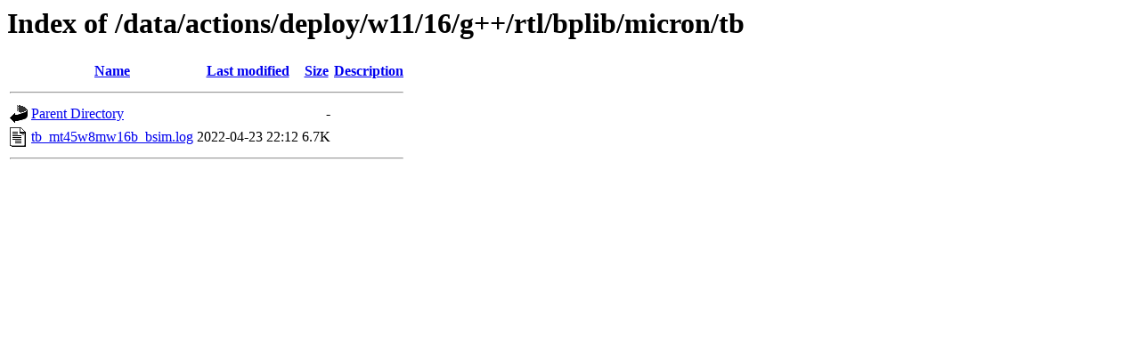

--- FILE ---
content_type: text/html;charset=UTF-8
request_url: https://retro11.de/data/actions/deploy/w11/16/g++/rtl/bplib/micron/tb/?C=D;O=D
body_size: 324
content:
<!DOCTYPE HTML PUBLIC "-//W3C//DTD HTML 3.2 Final//EN">
<html>
 <head>
  <title>Index of /data/actions/deploy/w11/16/g++/rtl/bplib/micron/tb</title>
 </head>
 <body>
<h1>Index of /data/actions/deploy/w11/16/g++/rtl/bplib/micron/tb</h1>
  <table>
   <tr><th valign="top"><img src="/icons/blank.gif" alt="[ICO]"></th><th><a href="?C=N;O=A">Name</a></th><th><a href="?C=M;O=A">Last modified</a></th><th><a href="?C=S;O=A">Size</a></th><th><a href="?C=D;O=A">Description</a></th></tr>
   <tr><th colspan="5"><hr></th></tr>
<tr><td valign="top"><img src="/icons/back.gif" alt="[PARENTDIR]"></td><td><a href="/data/actions/deploy/w11/16/g++/rtl/bplib/micron/">Parent Directory</a></td><td>&nbsp;</td><td align="right">  - </td><td>&nbsp;</td></tr>
<tr><td valign="top"><img src="/icons/text.gif" alt="[TXT]"></td><td><a href="tb_mt45w8mw16b_bsim.log">tb_mt45w8mw16b_bsim.log</a></td><td align="right">2022-04-23 22:12  </td><td align="right">6.7K</td><td>&nbsp;</td></tr>
   <tr><th colspan="5"><hr></th></tr>
</table>
</body></html>
